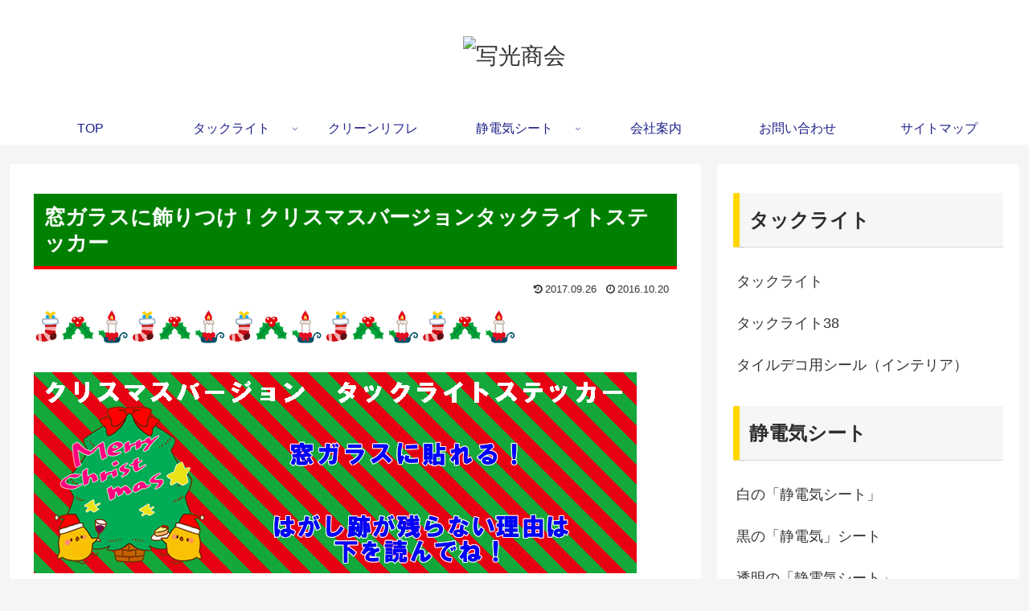

--- FILE ---
content_type: text/plain
request_url: https://www.google-analytics.com/j/collect?v=1&_v=j102&a=1750783571&t=pageview&_s=1&dl=https%3A%2F%2Fshakou.tokyo%2Fevent-2%2F&ul=en-us%40posix&dt=%E7%AA%93%E3%82%AC%E3%83%A9%E3%82%B9%E3%81%AB%E9%A3%BE%E3%82%8A%E3%81%A4%E3%81%91%EF%BC%81%E3%82%AF%E3%83%AA%E3%82%B9%E3%83%9E%E3%82%B9%E3%83%90%E3%83%BC%E3%82%B8%E3%83%A7%E3%83%B3%E3%82%BF%E3%83%83%E3%82%AF%E3%83%A9%E3%82%A4%E3%83%88%E3%82%B9%E3%83%86%E3%83%83%E3%82%AB%E3%83%BC&sr=1280x720&vp=1280x720&_u=IEBAAEABAAAAACAAI~&jid=2052505429&gjid=1599799450&cid=1924085194.1768925771&tid=UA-81179664-1&_gid=820864373.1768925771&_r=1&_slc=1&z=745969671
body_size: -449
content:
2,cG-CN7YLH6FNG